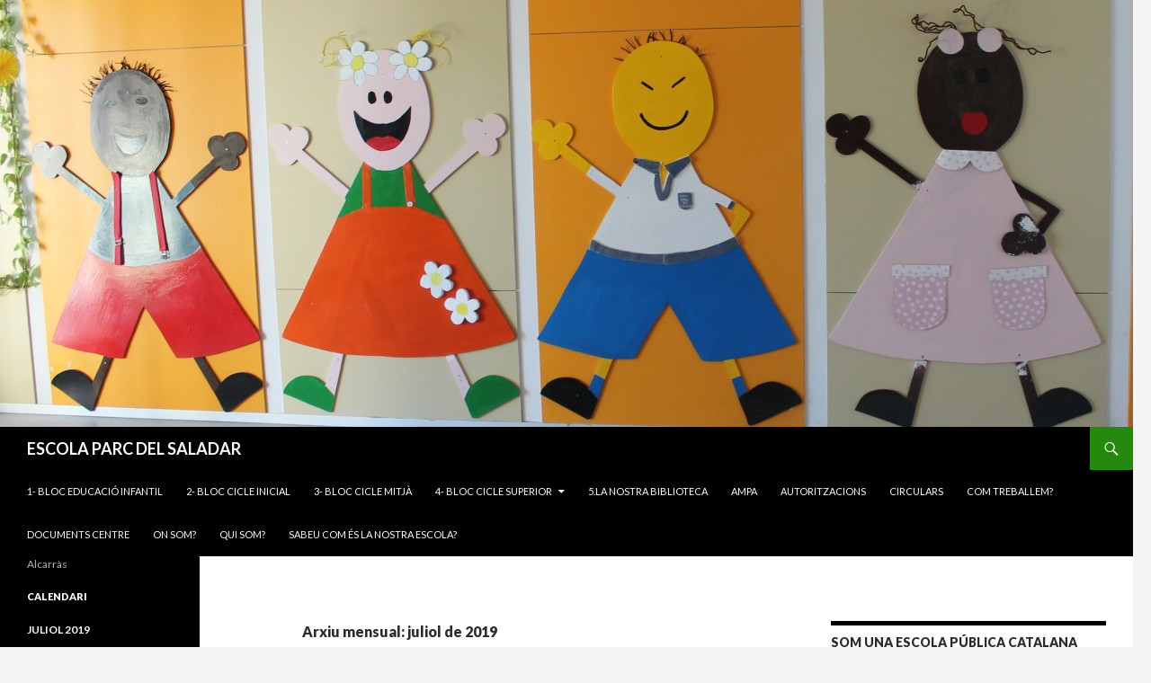

--- FILE ---
content_type: text/html; charset=UTF-8
request_url: https://blocs.xtec.cat/parcdelsaladar/2019/07/
body_size: 8642
content:
<!DOCTYPE html>
<!--[if IE 7]>
<html class="ie ie7" lang="ca">
<![endif]-->
<!--[if IE 8]>
<html class="ie ie8" lang="ca">
<![endif]-->
<!--[if !(IE 7) & !(IE 8)]><!-->
<html lang="ca">
<!--<![endif]-->
<head>
	<meta charset="UTF-8">
	<meta name="viewport" content="width=device-width">
	<title>juliol | 2019 | ESCOLA PARC DEL SALADAR</title>
	<link rel="profile" href="http://gmpg.org/xfn/11">
	<link rel="pingback" href="https://blocs.xtec.cat/parcdelsaladar/xmlrpc.php">
	<!--[if lt IE 9]>
	<script src="https://blocs.xtec.cat/parcdelsaladar/wp-content/themes/twentyfourteen/js/html5.js"></script>
	<![endif]-->
	<link rel='dns-prefetch' href='//fonts.googleapis.com' />
<link rel='dns-prefetch' href='//s.w.org' />
<link rel="alternate" type="application/rss+xml" title="ESCOLA PARC DEL SALADAR &raquo; canal d&#039;informació" href="https://blocs.xtec.cat/parcdelsaladar/feed/" />
<link rel="alternate" type="application/rss+xml" title="ESCOLA PARC DEL SALADAR &raquo; Canal dels comentaris" href="https://blocs.xtec.cat/parcdelsaladar/comments/feed/" />
		<script type="text/javascript">
			window._wpemojiSettings = {"baseUrl":"https:\/\/s.w.org\/images\/core\/emoji\/2.2.1\/72x72\/","ext":".png","svgUrl":"https:\/\/s.w.org\/images\/core\/emoji\/2.2.1\/svg\/","svgExt":".svg","source":{"concatemoji":"https:\/\/blocs.xtec.cat\/parcdelsaladar\/wp-includes\/js\/wp-emoji-release.min.js?ver=4.7.5"}};
			!function(a,b,c){function d(a){var b,c,d,e,f=String.fromCharCode;if(!k||!k.fillText)return!1;switch(k.clearRect(0,0,j.width,j.height),k.textBaseline="top",k.font="600 32px Arial",a){case"flag":return k.fillText(f(55356,56826,55356,56819),0,0),!(j.toDataURL().length<3e3)&&(k.clearRect(0,0,j.width,j.height),k.fillText(f(55356,57331,65039,8205,55356,57096),0,0),b=j.toDataURL(),k.clearRect(0,0,j.width,j.height),k.fillText(f(55356,57331,55356,57096),0,0),c=j.toDataURL(),b!==c);case"emoji4":return k.fillText(f(55357,56425,55356,57341,8205,55357,56507),0,0),d=j.toDataURL(),k.clearRect(0,0,j.width,j.height),k.fillText(f(55357,56425,55356,57341,55357,56507),0,0),e=j.toDataURL(),d!==e}return!1}function e(a){var c=b.createElement("script");c.src=a,c.defer=c.type="text/javascript",b.getElementsByTagName("head")[0].appendChild(c)}var f,g,h,i,j=b.createElement("canvas"),k=j.getContext&&j.getContext("2d");for(i=Array("flag","emoji4"),c.supports={everything:!0,everythingExceptFlag:!0},h=0;h<i.length;h++)c.supports[i[h]]=d(i[h]),c.supports.everything=c.supports.everything&&c.supports[i[h]],"flag"!==i[h]&&(c.supports.everythingExceptFlag=c.supports.everythingExceptFlag&&c.supports[i[h]]);c.supports.everythingExceptFlag=c.supports.everythingExceptFlag&&!c.supports.flag,c.DOMReady=!1,c.readyCallback=function(){c.DOMReady=!0},c.supports.everything||(g=function(){c.readyCallback()},b.addEventListener?(b.addEventListener("DOMContentLoaded",g,!1),a.addEventListener("load",g,!1)):(a.attachEvent("onload",g),b.attachEvent("onreadystatechange",function(){"complete"===b.readyState&&c.readyCallback()})),f=c.source||{},f.concatemoji?e(f.concatemoji):f.wpemoji&&f.twemoji&&(e(f.twemoji),e(f.wpemoji)))}(window,document,window._wpemojiSettings);
		</script>
		<style type="text/css">
img.wp-smiley,
img.emoji {
	display: inline !important;
	border: none !important;
	box-shadow: none !important;
	height: 1em !important;
	width: 1em !important;
	margin: 0 .07em !important;
	vertical-align: -0.1em !important;
	background: none !important;
	padding: 0 !important;
}
</style>
<link rel='stylesheet' id='common-functions-css'  href='https://blocs.xtec.cat/parcdelsaladar/wp-content/mu-plugins/common/styles/common-functions.css?ver=4.7.5' type='text/css' media='all' />
<link rel='stylesheet' id='xtec_common_styles-css'  href='https://blocs.xtec.cat/xtec-style.css?ver=4.7.5' type='text/css' media='all' />
<link rel='stylesheet' id='twentyfourteen-lato-css'  href='https://fonts.googleapis.com/css?family=Lato%3A300%2C400%2C700%2C900%2C300italic%2C400italic%2C700italic&#038;subset=latin%2Clatin-ext' type='text/css' media='all' />
<link rel='stylesheet' id='genericons-css'  href='https://blocs.xtec.cat/parcdelsaladar/wp-content/themes/twentyfourteen/genericons/genericons.css?ver=3.0.3' type='text/css' media='all' />
<link rel='stylesheet' id='twentyfourteen-style-css'  href='https://blocs.xtec.cat/parcdelsaladar/wp-content/themes/twentyfourteen/style.css?ver=4.7.5' type='text/css' media='all' />
<!--[if lt IE 9]>
<link rel='stylesheet' id='twentyfourteen-ie-css'  href='https://blocs.xtec.cat/parcdelsaladar/wp-content/themes/twentyfourteen/css/ie.css?ver=20131205' type='text/css' media='all' />
<![endif]-->
<link rel='stylesheet' id='simcal-qtip-css'  href='https://blocs.xtec.cat/parcdelsaladar/wp-content/plugins/google-calendar-events/assets/css/vendor/jquery.qtip.min.css?ver=3.1.9' type='text/css' media='all' />
<link rel='stylesheet' id='simcal-default-calendar-grid-css'  href='https://blocs.xtec.cat/parcdelsaladar/wp-content/plugins/google-calendar-events/assets/css/default-calendar-grid.min.css?ver=3.1.9' type='text/css' media='all' />
<link rel='stylesheet' id='simcal-default-calendar-list-css'  href='https://blocs.xtec.cat/parcdelsaladar/wp-content/plugins/google-calendar-events/assets/css/default-calendar-list.min.css?ver=3.1.9' type='text/css' media='all' />
<script type='text/javascript' src='https://blocs.xtec.cat/parcdelsaladar/wp-includes/js/jquery/jquery.js?ver=1.12.4'></script>
<script type='text/javascript' src='https://blocs.xtec.cat/parcdelsaladar/wp-includes/js/jquery/jquery-migrate.min.js?ver=1.4.1'></script>
<link rel='https://api.w.org/' href='https://blocs.xtec.cat/parcdelsaladar/wp-json/' />
<link rel="EditURI" type="application/rsd+xml" title="RSD" href="https://blocs.xtec.cat/parcdelsaladar/xmlrpc.php?rsd" />
<link rel="wlwmanifest" type="application/wlwmanifest+xml" href="https://blocs.xtec.cat/parcdelsaladar/wp-includes/wlwmanifest.xml" /> 
<meta name="generator" content="WordPress 4.7.5" />
<script> var xtec_link_player_url = "http://blocs.xtec.cat/parcdelsaladar/wp-content/plugins/xtec-link-player" </script><script src="http://blocs.xtec.cat/parcdelsaladar/wp-content/plugins/xtec-link-player/xtec-link-player.js" type="text/javascript"></script>
<meta name="DC.Title" content="ESCOLA PARC DEL SALADAR"/>
<meta name="DC.Creator" content="grovira6"/>
<meta name="DC.Subject" scheme="eo" content="Alcarràs"/>
<meta name="DC.Language" content="ca"/>
		<style type="text/css">.recentcomments a{display:inline !important;padding:0 !important;margin:0 !important;}</style>
		</head>

<body class="archive date group-blog header-image list-view">
<div id="page" class="hfeed site">
		<div id="site-header">
		<a href="https://blocs.xtec.cat/parcdelsaladar/" rel="home">
			<img src="https://blocs.xtec.cat/parcdelsaladar/files/2014/09/cropped-IMG_0950.jpg" width="1260" height="475" alt="ESCOLA PARC DEL SALADAR">
		</a>
	</div>
	
	<header id="masthead" class="site-header" role="banner">
		<div class="header-main">
			<h1 class="site-title"><a href="https://blocs.xtec.cat/parcdelsaladar/" rel="home">ESCOLA PARC DEL SALADAR</a></h1>

			<div class="search-toggle">
				<a href="#search-container" class="screen-reader-text" aria-expanded="false" aria-controls="search-container">Cerca</a>
			</div>

			<nav id="primary-navigation" class="site-navigation primary-navigation" role="navigation">
				<button class="menu-toggle">Menú principal</button>
				<a class="screen-reader-text skip-link" href="#content">Vés al contingut</a>
				<div id="primary-menu" class="nav-menu"><ul>
<li class="page_item page-item-1813"><a href="https://blocs.xtec.cat/parcdelsaladar/bloc-educacio-infantil/">1- BLOC EDUCACIÓ INFANTIL</a></li>
<li class="page_item page-item-1815"><a href="https://blocs.xtec.cat/parcdelsaladar/bloc-cicle-inicial/">2- BLOC CICLE INICIAL</a></li>
<li class="page_item page-item-1817"><a href="https://blocs.xtec.cat/parcdelsaladar/bloc-cicle-mitja/">3- BLOC CICLE MITJÀ</a></li>
<li class="page_item page-item-1819 page_item_has_children"><a href="https://blocs.xtec.cat/parcdelsaladar/bloc-cicle-superior/">4- BLOC CICLE SUPERIOR</a>
<ul class='children'>
	<li class="page_item page-item-2557"><a href="https://blocs.xtec.cat/parcdelsaladar/bloc-cicle-superior/bloc-de-cinque/">BLOC DE SISÈ</a></li>
</ul>
</li>
<li class="page_item page-item-2422"><a href="https://blocs.xtec.cat/parcdelsaladar/la-nostra-biblioteca/">5.LA NOSTRA BIBLIOTECA</a></li>
<li class="page_item page-item-2601"><a href="https://blocs.xtec.cat/parcdelsaladar/ampa/">AMPA</a></li>
<li class="page_item page-item-2544"><a href="https://blocs.xtec.cat/parcdelsaladar/autoritzacions/">Autoritzacions</a></li>
<li class="page_item page-item-2695"><a href="https://blocs.xtec.cat/parcdelsaladar/circulars/">CIRCULARS</a></li>
<li class="page_item page-item-14"><a href="https://blocs.xtec.cat/parcdelsaladar/metodologia/">Com treballem?</a></li>
<li class="page_item page-item-2714"><a href="https://blocs.xtec.cat/parcdelsaladar/documents-centre/">Documents Centre</a></li>
<li class="page_item page-item-29"><a href="https://blocs.xtec.cat/parcdelsaladar/on-som/">On som?</a></li>
<li class="page_item page-item-9"><a href="https://blocs.xtec.cat/parcdelsaladar/qui-som/">Qui som?</a></li>
<li class="page_item page-item-25"><a href="https://blocs.xtec.cat/parcdelsaladar/sabeu-que/">Sabeu com és la nostra escola?</a></li>
</ul></div>
			</nav>
		</div>

		<div id="search-container" class="search-box-wrapper hide">
			<div class="search-box">
				<form role="search" method="get" class="search-form" action="https://blocs.xtec.cat/parcdelsaladar/">
				<label>
					<span class="screen-reader-text">Cerca:</span>
					<input type="search" class="search-field" placeholder="Cerca &hellip;" value="" name="s" />
				</label>
				<input type="submit" class="search-submit" value="Cerca" />
			</form>			</div>
		</div>
	</header><!-- #masthead -->

	<div id="main" class="site-main">

	<section id="primary" class="content-area">
		<div id="content" class="site-content" role="main">

			
			<header class="page-header">
				<h1 class="page-title">
					Arxiu mensual: juliol de 2019				</h1>
			</header><!-- .page-header -->

			
<article id="post-2903" class="post-2903 post type-post status-publish format-standard hentry category-general">
	
	<header class="entry-header">
				<div class="entry-meta">
			<span class="cat-links"><a href="https://blocs.xtec.cat/parcdelsaladar/category/general/" rel="category tag">General</a></span>
		</div>
		<h1 class="entry-title"><a href="https://blocs.xtec.cat/parcdelsaladar/2019/07/16/calendari-escola-2019-2020/" rel="bookmark">CALENDARI ESCOLA 2019-2020</a></h1>
		<div class="entry-meta">
			<span class="entry-date"><a href="https://blocs.xtec.cat/parcdelsaladar/2019/07/16/calendari-escola-2019-2020/" rel="bookmark"><time class="entry-date" datetime="2019-07-16T12:34:55+00:00">16 juliol 2019</time></a></span> <span class="byline"><span class="author vcard"><a class="url fn n" href="https://blocs.xtec.cat/parcdelsaladar/author/ma-pilar-de-lara-sanandres/" rel="author">MA.PILAR DE LARA SANANDRES</a></span></span>			<span class="comments-link"><a href="https://blocs.xtec.cat/parcdelsaladar/2019/07/16/calendari-escola-2019-2020/#respond">Deixa un comentari</a></span>
					</div><!-- .entry-meta -->
	</header><!-- .entry-header -->

		<div class="entry-content">
		<p><a href="https://drive.google.com/file/d/1TmQHmMECZz9QgX_eVNWxKdMqd2y1GibY/view?usp=sharing">ACCÉS CALENDARI CURS 2019-2020</a></p>
	</div><!-- .entry-content -->
	
	</article><!-- #post-## -->
		</div><!-- #content -->
	</section><!-- #primary -->

<div id="content-sidebar" class="content-sidebar widget-area" role="complementary">
	<aside id="slideshowwidget-3" class="widget SlideshowWidget"><h1 class="widget-title">Som una escola pública catalana</h1>
	<div class="slideshow_container slideshow_container_style-light" style="height: 300px; " data-slideshow-id="1163" data-style-name="style-light" data-style-version="2.3.1" >

					<div class="slideshow_loading_icon"></div>
		
		<div class="slideshow_content" style="display: none;">

			<div class="slideshow_view">	<div style="clear: both;"></div></div>
		</div>

		<div class="slideshow_controlPanel slideshow_transparent" style="display: none;"><ul><li class="slideshow_togglePlay" data-play-text="Visualitza" data-pause-text="Pausa"></li></ul></div>

		<div class="slideshow_button slideshow_previous slideshow_transparent" role="button" data-previous-text="Anterior" style="display: none;"></div>
		<div class="slideshow_button slideshow_next slideshow_transparent" role="button" data-next-text="Següent" style="display: none;"></div>

		<div class="slideshow_pagination" style="display: none;" data-go-to-text="Vés a la diapositiva"><div class="slideshow_pagination_center"></div></div>

		<!-- WordPress Slideshow Version 2.3.1 -->

			</div>

</aside><aside id="slideshowwidget-2" class="widget SlideshowWidget"><h1 class="widget-title">L'escola per dins</h1>
	<div class="slideshow_container slideshow_container_style-light" style="height: 300px; " data-slideshow-id="1143" data-style-name="style-light" data-style-version="2.3.1" >

					<div class="slideshow_loading_icon"></div>
		
		<div class="slideshow_content" style="display: none;">

			<div class="slideshow_view">
				<div class="slideshow_slide slideshow_slide_image">
											<img src="https://blocs.xtec.cat/parcdelsaladar/files/2015/01/entrada-principal.jpg" alt="entrada principal" width="640" height="427" />
										<div class="slideshow_description_box slideshow_transparent">
						<div class="slideshow_title">entrada principal</div>											</div>
				</div>

						<div style="clear: both;"></div></div><div class="slideshow_view">
				<div class="slideshow_slide slideshow_slide_image">
											<img src="https://blocs.xtec.cat/parcdelsaladar/files/2015/02/IMG_5062.jpg" alt="Pavelló" width="640" height="427" />
										<div class="slideshow_description_box slideshow_transparent">
						<div class="slideshow_title">Pavelló</div>											</div>
				</div>

						<div style="clear: both;"></div></div><div class="slideshow_view">
				<div class="slideshow_slide slideshow_slide_image">
											<img src="https://blocs.xtec.cat/parcdelsaladar/files/2015/02/IMG_5059.jpg" alt="Aula d'infantil" width="640" height="427" />
										<div class="slideshow_description_box slideshow_transparent">
						<div class="slideshow_title">Aula d'infantil</div>											</div>
				</div>

						<div style="clear: both;"></div></div><div class="slideshow_view">
				<div class="slideshow_slide slideshow_slide_image">
											<img src="https://blocs.xtec.cat/parcdelsaladar/files/2015/02/IMG_5058.jpg" alt="Aula d'infantil" width="640" height="427" />
										<div class="slideshow_description_box slideshow_transparent">
						<div class="slideshow_title">Aula d'infantil</div>											</div>
				</div>

						<div style="clear: both;"></div></div><div class="slideshow_view">
				<div class="slideshow_slide slideshow_slide_image">
											<img src="https://blocs.xtec.cat/parcdelsaladar/files/2015/02/IMG_5057.jpg" alt="Aula d'infantil" width="640" height="427" />
										<div class="slideshow_description_box slideshow_transparent">
						<div class="slideshow_title">Aula d'infantil</div>											</div>
				</div>

						<div style="clear: both;"></div></div><div class="slideshow_view">
				<div class="slideshow_slide slideshow_slide_image">
											<img src="https://blocs.xtec.cat/parcdelsaladar/files/2015/02/IMG_5048.jpg" alt="Menjador" width="640" height="427" />
										<div class="slideshow_description_box slideshow_transparent">
						<div class="slideshow_title">Menjador</div>											</div>
				</div>

						<div style="clear: both;"></div></div><div class="slideshow_view">
				<div class="slideshow_slide slideshow_slide_image">
											<img src="https://blocs.xtec.cat/parcdelsaladar/files/2015/02/IMG_5046.jpg" alt="Biblioteca" width="640" height="427" />
										<div class="slideshow_description_box slideshow_transparent">
						<div class="slideshow_title">Biblioteca</div>											</div>
				</div>

						<div style="clear: both;"></div></div><div class="slideshow_view">
				<div class="slideshow_slide slideshow_slide_image">
											<img src="https://blocs.xtec.cat/parcdelsaladar/files/2015/01/aula-de-primària.jpg" alt="aula de primària" width="640" height="427" />
										<div class="slideshow_description_box slideshow_transparent">
						<div class="slideshow_title">aula de primària</div>											</div>
				</div>

						<div style="clear: both;"></div></div><div class="slideshow_view">	<div style="clear: both;"></div></div><div class="slideshow_view">	<div style="clear: both;"></div></div><div class="slideshow_view">	<div style="clear: both;"></div></div><div class="slideshow_view">
				<div class="slideshow_slide slideshow_slide_image">
											<img src="https://blocs.xtec.cat/parcdelsaladar/files/2015/01/secretaria.jpg" alt="secretaria" width="640" height="427" />
										<div class="slideshow_description_box slideshow_transparent">
						<div class="slideshow_title">secretaria</div>											</div>
				</div>

						<div style="clear: both;"></div></div>
		</div>

		<div class="slideshow_controlPanel slideshow_transparent" style="display: none;"><ul><li class="slideshow_togglePlay" data-play-text="Visualitza" data-pause-text="Pausa"></li></ul></div>

		<div class="slideshow_button slideshow_previous slideshow_transparent" role="button" data-previous-text="Anterior" style="display: none;"></div>
		<div class="slideshow_button slideshow_next slideshow_transparent" role="button" data-next-text="Següent" style="display: none;"></div>

		<div class="slideshow_pagination" style="display: none;" data-go-to-text="Vés a la diapositiva"><div class="slideshow_pagination_center"></div></div>

		<!-- WordPress Slideshow Version 2.3.1 -->

			</div>

</aside></div><!-- #content-sidebar -->
<div id="secondary">
		<h2 class="site-description">Alcarràs</h2>
	
	
		<div id="primary-sidebar" class="primary-sidebar widget-area" role="complementary">
		<aside id="calendar-2" class="widget widget_calendar"><h1 class="widget-title">Calendari</h1><div id="calendar_wrap" class="calendar_wrap"><table id="wp-calendar">
	<caption>juliol 2019</caption>
	<thead>
	<tr>
		<th scope="col" title="dilluns">dl.</th>
		<th scope="col" title="dimarts">dt.</th>
		<th scope="col" title="dimecres">dc.</th>
		<th scope="col" title="dijous">dj.</th>
		<th scope="col" title="divendres">dv.</th>
		<th scope="col" title="dissabte">ds.</th>
		<th scope="col" title="diumenge">dg.</th>
	</tr>
	</thead>

	<tfoot>
	<tr>
		<td colspan="3" id="prev"><a href="https://blocs.xtec.cat/parcdelsaladar/2019/06/">&laquo; juny</a></td>
		<td class="pad">&nbsp;</td>
		<td colspan="3" id="next"><a href="https://blocs.xtec.cat/parcdelsaladar/2019/08/">ag. &raquo;</a></td>
	</tr>
	</tfoot>

	<tbody>
	<tr><td>1</td><td>2</td><td>3</td><td>4</td><td>5</td><td>6</td><td>7</td>
	</tr>
	<tr>
		<td>8</td><td>9</td><td>10</td><td>11</td><td>12</td><td>13</td><td>14</td>
	</tr>
	<tr>
		<td>15</td><td><a href="https://blocs.xtec.cat/parcdelsaladar/2019/07/16/" aria-label="Articles publicats el 16 de July de 2019">16</a></td><td>17</td><td>18</td><td>19</td><td>20</td><td>21</td>
	</tr>
	<tr>
		<td>22</td><td>23</td><td>24</td><td>25</td><td>26</td><td>27</td><td>28</td>
	</tr>
	<tr>
		<td>29</td><td>30</td><td>31</td>
		<td class="pad" colspan="4">&nbsp;</td>
	</tr>
	</tbody>
	</table></div></aside><aside id="recent-comments-2" class="widget widget_recent_comments"><h1 class="widget-title">Comentaris recents</h1><ul id="recentcomments"><li class="recentcomments"><span class="comment-author-link">Carolina</span> en <a href="https://blocs.xtec.cat/parcdelsaladar/2018/04/19/colonies-a-coma-ruga/#comment-91">Colònies a Coma-ruga!!</a></li><li class="recentcomments"><span class="comment-author-link">Tuixent</span> en <a href="https://blocs.xtec.cat/parcdelsaladar/2018/04/19/colonies-a-coma-ruga/#comment-90">Colònies a Coma-ruga!!</a></li><li class="recentcomments"><span class="comment-author-link"><a href='http://museu%20d&#039;art%20del%20bolet' rel='external nofollow' class='url'>cesc</a></span> en <a href="https://blocs.xtec.cat/parcdelsaladar/2018/01/08/visitem-el-camio-de-gas-natural/#comment-87">Visitem el camió de Gas natural!</a></li><li class="recentcomments"><span class="comment-author-link">Gaby</span> en <a href="https://blocs.xtec.cat/parcdelsaladar/2017/05/09/recull-fotos-can-bajona/#comment-82">Recull fotos  Can Bajona</a></li><li class="recentcomments"><span class="comment-author-link">Cristina</span> en <a href="https://blocs.xtec.cat/parcdelsaladar/2017/05/03/can-bajona-ci-i-cm/#comment-81">CAN BAJONA CI i CM</a></li></ul></aside><aside id="categories-2" class="widget widget_categories"><h1 class="widget-title">Categories</h1>		<ul>
	<li class="cat-item cat-item-169"><a href="https://blocs.xtec.cat/parcdelsaladar/category/aula-dacollida/" >Aula d&#039;acollida</a>
</li>
	<li class="cat-item cat-item-304"><a href="https://blocs.xtec.cat/parcdelsaladar/category/cicle-inicial/" >Cicle Inicial</a>
</li>
	<li class="cat-item cat-item-305"><a href="https://blocs.xtec.cat/parcdelsaladar/category/cicle-mitja/" >Cicle Mitjà</a>
</li>
	<li class="cat-item cat-item-430"><a href="https://blocs.xtec.cat/parcdelsaladar/category/cicle-superior/" >Cicle Superior</a>
</li>
	<li class="cat-item cat-item-465"><a href="https://blocs.xtec.cat/parcdelsaladar/category/educacio-especial/" >Educació Especial</a>
</li>
	<li class="cat-item cat-item-316"><a href="https://blocs.xtec.cat/parcdelsaladar/category/educacio-fisica/" >Educació Física</a>
</li>
	<li class="cat-item cat-item-129"><a href="https://blocs.xtec.cat/parcdelsaladar/category/educacio-infantil/" >Educació Infantil</a>
</li>
	<li class="cat-item cat-item-421"><a href="https://blocs.xtec.cat/parcdelsaladar/category/english/" >English</a>
</li>
	<li class="cat-item cat-item-41"><a href="https://blocs.xtec.cat/parcdelsaladar/category/general/" >General</a>
</li>
		</ul>
</aside>		<aside id="recent-posts-2" class="widget widget_recent_entries">		<h1 class="widget-title">Articles recents</h1>		<ul>
					<li>
				<a href="https://blocs.xtec.cat/parcdelsaladar/2023/12/19/festivalet-de-nadales-deducacio-infantil/">FESTIVALET DE NADALES D&#8217;EDUCACIÓ INFANTIL</a>
						</li>
					<li>
				<a href="https://blocs.xtec.cat/parcdelsaladar/2022/11/14/els-alumnes-de-i5-a-b-i-c-ja-hem-comencat-projecte/">Els alumnes de I5 A, B I C  ja hem començat projecte.</a>
						</li>
					<li>
				<a href="https://blocs.xtec.cat/parcdelsaladar/2022/04/28/encetem-un-nou-projecte/">ENCETEM UN NOU PROJECTE</a>
						</li>
					<li>
				<a href="https://blocs.xtec.cat/parcdelsaladar/2022/03/17/8m/">8M</a>
						</li>
					<li>
				<a href="https://blocs.xtec.cat/parcdelsaladar/2021/11/09/les-families-de-p4-b/">Les famílies de P4 B!!</a>
						</li>
				</ul>
		</aside>		<aside id="archives-2" class="widget widget_archive"><h1 class="widget-title">Arxius</h1>		<ul>
			<li><a href='https://blocs.xtec.cat/parcdelsaladar/2023/12/'>desembre 2023</a></li>
	<li><a href='https://blocs.xtec.cat/parcdelsaladar/2022/11/'>novembre 2022</a></li>
	<li><a href='https://blocs.xtec.cat/parcdelsaladar/2022/04/'>abril 2022</a></li>
	<li><a href='https://blocs.xtec.cat/parcdelsaladar/2022/03/'>març 2022</a></li>
	<li><a href='https://blocs.xtec.cat/parcdelsaladar/2021/11/'>novembre 2021</a></li>
	<li><a href='https://blocs.xtec.cat/parcdelsaladar/2020/11/'>novembre 2020</a></li>
	<li><a href='https://blocs.xtec.cat/parcdelsaladar/2019/10/'>octubre 2019</a></li>
	<li><a href='https://blocs.xtec.cat/parcdelsaladar/2019/08/'>agost 2019</a></li>
	<li><a href='https://blocs.xtec.cat/parcdelsaladar/2019/07/'>juliol 2019</a></li>
	<li><a href='https://blocs.xtec.cat/parcdelsaladar/2019/06/'>juny 2019</a></li>
	<li><a href='https://blocs.xtec.cat/parcdelsaladar/2019/05/'>maig 2019</a></li>
	<li><a href='https://blocs.xtec.cat/parcdelsaladar/2019/04/'>abril 2019</a></li>
	<li><a href='https://blocs.xtec.cat/parcdelsaladar/2019/03/'>març 2019</a></li>
	<li><a href='https://blocs.xtec.cat/parcdelsaladar/2019/02/'>febrer 2019</a></li>
	<li><a href='https://blocs.xtec.cat/parcdelsaladar/2019/01/'>gener 2019</a></li>
	<li><a href='https://blocs.xtec.cat/parcdelsaladar/2018/12/'>desembre 2018</a></li>
	<li><a href='https://blocs.xtec.cat/parcdelsaladar/2018/11/'>novembre 2018</a></li>
	<li><a href='https://blocs.xtec.cat/parcdelsaladar/2018/10/'>octubre 2018</a></li>
	<li><a href='https://blocs.xtec.cat/parcdelsaladar/2018/09/'>setembre 2018</a></li>
	<li><a href='https://blocs.xtec.cat/parcdelsaladar/2018/06/'>juny 2018</a></li>
	<li><a href='https://blocs.xtec.cat/parcdelsaladar/2018/05/'>maig 2018</a></li>
	<li><a href='https://blocs.xtec.cat/parcdelsaladar/2018/04/'>abril 2018</a></li>
	<li><a href='https://blocs.xtec.cat/parcdelsaladar/2018/03/'>març 2018</a></li>
	<li><a href='https://blocs.xtec.cat/parcdelsaladar/2018/02/'>febrer 2018</a></li>
	<li><a href='https://blocs.xtec.cat/parcdelsaladar/2018/01/'>gener 2018</a></li>
	<li><a href='https://blocs.xtec.cat/parcdelsaladar/2017/12/'>desembre 2017</a></li>
	<li><a href='https://blocs.xtec.cat/parcdelsaladar/2017/11/'>novembre 2017</a></li>
	<li><a href='https://blocs.xtec.cat/parcdelsaladar/2017/10/'>octubre 2017</a></li>
	<li><a href='https://blocs.xtec.cat/parcdelsaladar/2017/09/'>setembre 2017</a></li>
	<li><a href='https://blocs.xtec.cat/parcdelsaladar/2017/06/'>juny 2017</a></li>
	<li><a href='https://blocs.xtec.cat/parcdelsaladar/2017/05/'>maig 2017</a></li>
	<li><a href='https://blocs.xtec.cat/parcdelsaladar/2017/04/'>abril 2017</a></li>
	<li><a href='https://blocs.xtec.cat/parcdelsaladar/2017/03/'>març 2017</a></li>
	<li><a href='https://blocs.xtec.cat/parcdelsaladar/2017/02/'>febrer 2017</a></li>
	<li><a href='https://blocs.xtec.cat/parcdelsaladar/2017/01/'>gener 2017</a></li>
	<li><a href='https://blocs.xtec.cat/parcdelsaladar/2016/12/'>desembre 2016</a></li>
	<li><a href='https://blocs.xtec.cat/parcdelsaladar/2016/11/'>novembre 2016</a></li>
	<li><a href='https://blocs.xtec.cat/parcdelsaladar/2016/10/'>octubre 2016</a></li>
	<li><a href='https://blocs.xtec.cat/parcdelsaladar/2016/09/'>setembre 2016</a></li>
	<li><a href='https://blocs.xtec.cat/parcdelsaladar/2016/06/'>juny 2016</a></li>
	<li><a href='https://blocs.xtec.cat/parcdelsaladar/2016/05/'>maig 2016</a></li>
	<li><a href='https://blocs.xtec.cat/parcdelsaladar/2016/04/'>abril 2016</a></li>
	<li><a href='https://blocs.xtec.cat/parcdelsaladar/2016/03/'>març 2016</a></li>
	<li><a href='https://blocs.xtec.cat/parcdelsaladar/2016/02/'>febrer 2016</a></li>
	<li><a href='https://blocs.xtec.cat/parcdelsaladar/2016/01/'>gener 2016</a></li>
	<li><a href='https://blocs.xtec.cat/parcdelsaladar/2015/12/'>desembre 2015</a></li>
	<li><a href='https://blocs.xtec.cat/parcdelsaladar/2015/11/'>novembre 2015</a></li>
	<li><a href='https://blocs.xtec.cat/parcdelsaladar/2015/10/'>octubre 2015</a></li>
	<li><a href='https://blocs.xtec.cat/parcdelsaladar/2015/09/'>setembre 2015</a></li>
	<li><a href='https://blocs.xtec.cat/parcdelsaladar/2015/07/'>juliol 2015</a></li>
	<li><a href='https://blocs.xtec.cat/parcdelsaladar/2015/06/'>juny 2015</a></li>
	<li><a href='https://blocs.xtec.cat/parcdelsaladar/2015/05/'>maig 2015</a></li>
	<li><a href='https://blocs.xtec.cat/parcdelsaladar/2015/04/'>abril 2015</a></li>
	<li><a href='https://blocs.xtec.cat/parcdelsaladar/2015/03/'>març 2015</a></li>
	<li><a href='https://blocs.xtec.cat/parcdelsaladar/2015/02/'>febrer 2015</a></li>
	<li><a href='https://blocs.xtec.cat/parcdelsaladar/2015/01/'>gener 2015</a></li>
	<li><a href='https://blocs.xtec.cat/parcdelsaladar/2014/12/'>desembre 2014</a></li>
	<li><a href='https://blocs.xtec.cat/parcdelsaladar/2014/11/'>novembre 2014</a></li>
	<li><a href='https://blocs.xtec.cat/parcdelsaladar/2014/10/'>octubre 2014</a></li>
	<li><a href='https://blocs.xtec.cat/parcdelsaladar/2014/09/'>setembre 2014</a></li>
		</ul>
		</aside>	</div><!-- #primary-sidebar -->
	</div><!-- #secondary -->

		</div><!-- #main -->

		<footer id="colophon" class="site-footer" role="contentinfo">

			
			<div class="site-info">
								<a href="https://wordpress.org/">Gràcies al WordPress.</a>
			</div><!-- .site-info -->
		</footer><!-- #colophon -->
	</div><!-- #page -->

	<link rel='stylesheet' id='slideshow-jquery-image-gallery-stylesheet_functional-css'  href='https://blocs.xtec.cat/parcdelsaladar/wp-content/plugins/slideshow-jquery-image-gallery/style/SlideshowPlugin/functional.css?ver=2.3.1' type='text/css' media='all' />
<link rel='stylesheet' id='slideshow-jquery-image-gallery-stylesheet_style-light-css'  href='https://blocs.xtec.cat/parcdelsaladar/wp-content/plugins/slideshow-jquery-image-gallery/css/style-light.css?ver=2.3.1' type='text/css' media='all' />
<script type='text/javascript' src='https://blocs.xtec.cat/parcdelsaladar/wp-content/themes/twentyfourteen/js/functions.js?ver=20150315'></script>
<script type='text/javascript' src='https://blocs.xtec.cat/parcdelsaladar/wp-content/plugins/google-calendar-events/assets/js/vendor/jquery.qtip.min.js?ver=3.1.9'></script>
<script type='text/javascript' src='https://blocs.xtec.cat/parcdelsaladar/wp-content/plugins/google-calendar-events/assets/js/vendor/moment.min.js?ver=3.1.9'></script>
<script type='text/javascript' src='https://blocs.xtec.cat/parcdelsaladar/wp-content/plugins/google-calendar-events/assets/js/vendor/moment-timezone-with-data.min.js?ver=3.1.9'></script>
<script type='text/javascript'>
/* <![CDATA[ */
var simcal_default_calendar = {"ajax_url":"\/parcdelsaladar\/wp-admin\/admin-ajax.php","nonce":"a1cdb56e47","locale":"ca","text_dir":"ltr","months":{"full":["gener","febrer","mar\u00e7","abril","maig","juny","juliol","agost","setembre","octubre","novembre","desembre"],"short":["gen.","febr.","mar\u00e7","abr.","maig","juny","jul.","ag.","set.","oct.","nov.","des."]},"days":{"full":["diumenge","dilluns","dimarts","dimecres","dijous","divendres","dissabte"],"short":["dg.","dl.","dt.","dc.","dj.","dv.","ds."]},"meridiem":{"AM":"AM","am":"am","PM":"PM","pm":"pm"}};
var simcal_default_calendar = {"ajax_url":"\/parcdelsaladar\/wp-admin\/admin-ajax.php","nonce":"a1cdb56e47","locale":"ca","text_dir":"ltr","months":{"full":["gener","febrer","mar\u00e7","abril","maig","juny","juliol","agost","setembre","octubre","novembre","desembre"],"short":["gen.","febr.","mar\u00e7","abr.","maig","juny","jul.","ag.","set.","oct.","nov.","des."]},"days":{"full":["diumenge","dilluns","dimarts","dimecres","dijous","divendres","dissabte"],"short":["dg.","dl.","dt.","dc.","dj.","dv.","ds."]},"meridiem":{"AM":"AM","am":"am","PM":"PM","pm":"pm"}};
/* ]]> */
</script>
<script type='text/javascript' src='https://blocs.xtec.cat/parcdelsaladar/wp-content/plugins/google-calendar-events/assets/js/default-calendar.min.js?ver=3.1.9'></script>
<script type='text/javascript' src='https://blocs.xtec.cat/parcdelsaladar/wp-content/plugins/google-calendar-events/assets/js/vendor/imagesloaded.pkgd.min.js?ver=3.1.9'></script>
<script type='text/javascript' src='https://blocs.xtec.cat/parcdelsaladar/wp-includes/js/wp-embed.min.js?ver=4.7.5'></script>
<script type='text/javascript'>
/* <![CDATA[ */
var SlideshowPluginSettings_1163 = {"animation":"slide","slideSpeed":"1","descriptionSpeed":"0.4","intervalSpeed":"8","slidesPerView":"1","maxWidth":"0","aspectRatio":"3:1","height":"300","imageBehaviour":"natural","showDescription":"true","hideDescription":"true","preserveSlideshowDimensions":"false","enableResponsiveness":"true","play":"false","loop":"true","pauseOnHover":"true","controllable":"true","hideNavigationButtons":"false","showPagination":"true","hidePagination":"true","controlPanel":"true","hideControlPanel":"true","waitUntilLoaded":"true","showLoadingIcon":"true","random":"false","avoidFilter":"true"};
var slideshow_jquery_image_gallery_script_adminURL = "https:\/\/blocs.xtec.cat\/parcdelsaladar\/wp-admin\/";
var SlideshowPluginSettings_1143 = {"animation":"slide","slideSpeed":"1","descriptionSpeed":"0.4","intervalSpeed":"8","slidesPerView":"1","maxWidth":"0","aspectRatio":"3:1","height":"300","imageBehaviour":"stretch","showDescription":"true","hideDescription":"true","preserveSlideshowDimensions":"false","enableResponsiveness":"true","play":"true","loop":"true","pauseOnHover":"true","controllable":"true","hideNavigationButtons":"false","showPagination":"true","hidePagination":"true","controlPanel":"true","hideControlPanel":"true","waitUntilLoaded":"true","showLoadingIcon":"true","random":"false","avoidFilter":"true"};
var slideshow_jquery_image_gallery_script_adminURL = "https:\/\/blocs.xtec.cat\/parcdelsaladar\/wp-admin\/";
/* ]]> */
</script>
<script type='text/javascript' src='https://blocs.xtec.cat/parcdelsaladar/wp-content/plugins/slideshow-jquery-image-gallery/js/min/all.frontend.min.js?ver=2.3.1'></script>
</body>
</html>